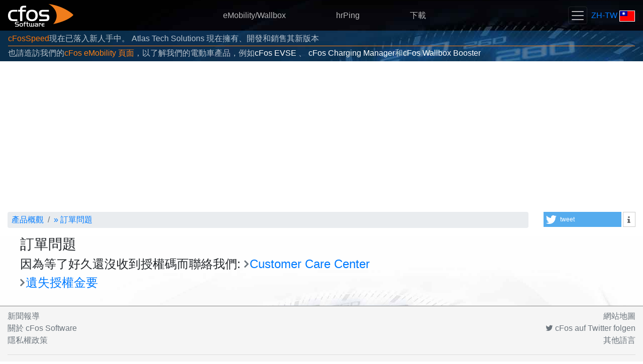

--- FILE ---
content_type: text/html; charset=utf-8
request_url: https://www.google.com/recaptcha/api2/aframe
body_size: 266
content:
<!DOCTYPE HTML><html><head><meta http-equiv="content-type" content="text/html; charset=UTF-8"></head><body><script nonce="VevRTwsYXnqdYsb1R-tI3g">/** Anti-fraud and anti-abuse applications only. See google.com/recaptcha */ try{var clients={'sodar':'https://pagead2.googlesyndication.com/pagead/sodar?'};window.addEventListener("message",function(a){try{if(a.source===window.parent){var b=JSON.parse(a.data);var c=clients[b['id']];if(c){var d=document.createElement('img');d.src=c+b['params']+'&rc='+(localStorage.getItem("rc::a")?sessionStorage.getItem("rc::b"):"");window.document.body.appendChild(d);sessionStorage.setItem("rc::e",parseInt(sessionStorage.getItem("rc::e")||0)+1);localStorage.setItem("rc::h",'1769592163366');}}}catch(b){}});window.parent.postMessage("_grecaptcha_ready", "*");}catch(b){}</script></body></html>